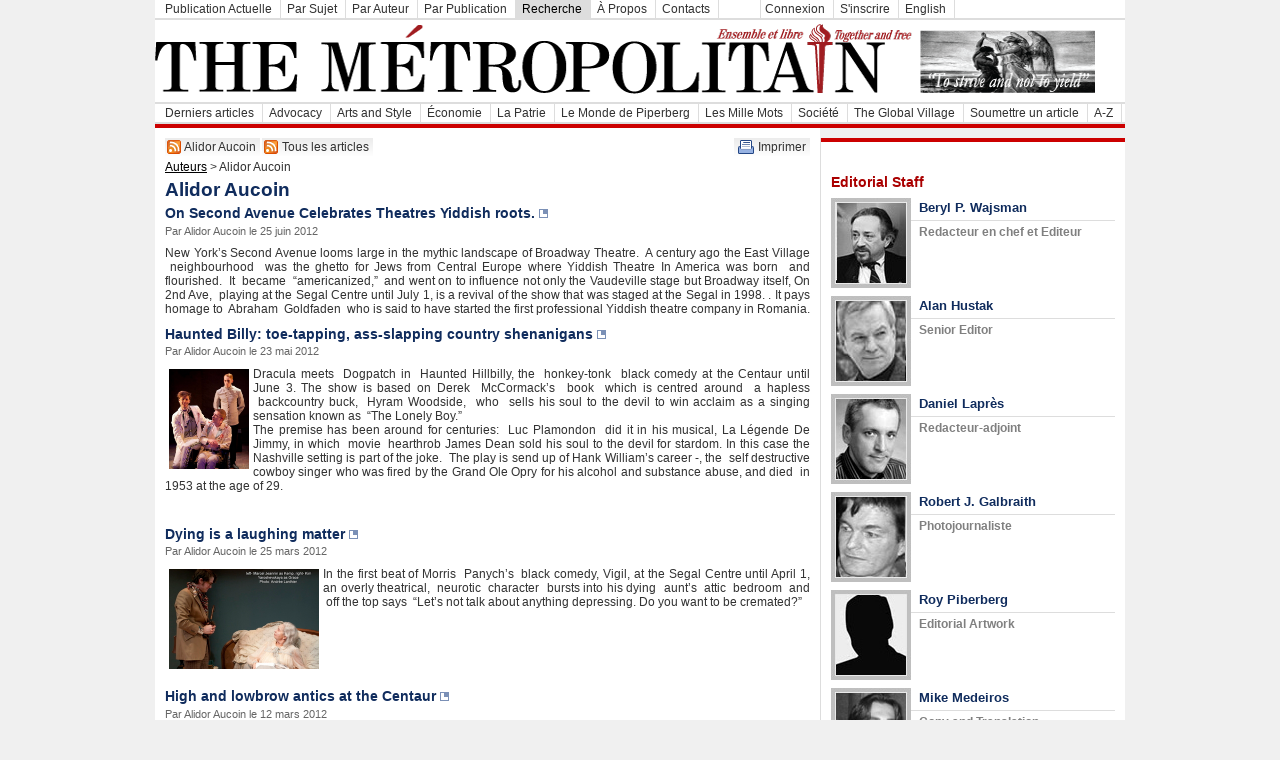

--- FILE ---
content_type: text/html; charset=utf-8
request_url: https://themetropolitain.ca/fra/articles/author/26
body_size: 41207
content:
<!DOCTYPE html PUBLIC "-//W3C//DTD XHTML 1.0 Transitional//EN" "http://www.w3.org/TR/xhtml1/DTD/xhtml1-transitional.dtd">
<html xmlns="http://www.w3.org/1999/xhtml">
<head>
	<title>
		Alidor Aucoin - The M&eacute;tropolitain	</title>
	<meta http-equiv="Content-Type" content="text/html; charset=utf-8" /><link rel="search"
    type="application/opensearchdescription+xml"
    href="http://www.themetropolitain.ca/search/search_fra.xml"
    title="The M&eacute;tropolitain" />
<link rel="stylesheet" type="text/css" href="/css/default.css" /><link rel="stylesheet" type="text/css" href="/css/slideshow.css" /><script type="text/javascript" src="/js/slideshow/mootools.js"></script><script type="text/javascript" src="/js/slideshow/slideshow.js"></script><script type="text/javascript" src="/js/default.js"></script>
<link href="https://themetropolitain.ca/articles/author/26.rss" type="application/rss+xml" rel="alternate" title="Alidor Aucoin"/><link href="https://themetropolitain.ca/articles.rss" type="application/rss+xml" rel="alternate" title="Tous les articles"/><link href="https://themetropolitain.ca/news.rss" type="application/rss+xml" rel="alternate" title="Nouvelles"/></head>
<body>
	<div id="container">
					<div class="menuTop" id="menuSections">
				<ul>
					<li><a href="/articles/issue/actual">Publication Actuelle</a></li>
					<li><a href="/articles/topic">Par Sujet</a></li>
					<li><a href="/articles/author">Par Auteur</a></li>
					<li><a href="/articles/issue">Par Publication</a></li>
					<li class="section"><a href="/articles/search">Recherche</a></li>
					<li><a href="/pages/apropos">À Propos</a></li><li><a href="/pages/contacteznous">Contacts</a></li>					<li><a>&nbsp;&nbsp;&nbsp;&nbsp;&nbsp;&nbsp;&nbsp;&nbsp;&nbsp;</a></li>

			<form style="clear: none;" id="UserLoginForm" method="post" action="/fra/users/login/"><fieldset style="display:none;"><input type="hidden" name="_method" value="POST" /></fieldset>
	<li>
		<a href="#" onclick="loginInput()" style="margin-left:0;">Connexion</a>

		<span id="loginInput" style="display: none;">
		<div class="input required"><input name="data[User][username]" type="text" onfocus="if(this.value=='Nom d\'utilisateur')this.value=''" onkeypress="return submitEnter(this,event)" maxlength="40" value="Nom d'utilisateur" id="UserUsername" /></div><div class="input required"><input type="password" name="data[User][password]" onfocus="if(this.value=='Mot de passe')this.value=''" onkeypress="return submitEnter(this,event)" value="Mot de passe" id="UserPassword" /></div>			<a href="#" onclick="UserLoginForm.submit()">Log in</a>
		</span>
	</li>
	
	<li>
		<a href="/users/register" id="loginRegister">S'inscrire</a>
	</li>

	<li class="right">
				<a href="/lang/eng">English</a>	</li>

	</form>				
				</ul>
			</div>		<div id="header">        		           
			<div class="infos">
				<div class="logo"><a href="/"><img src="/img/logo_fra.png" alt="The Metropolitain" /></a></div>
				<!-- div class="date">18  janvier  2026</div -->
			</div>
						<div style="clear:both;"></div>
		</div>
					<div class="menuTop" id="menuTopics">
				<ul>
					<li><a href="/">Derniers articles</a></li>
					<li><a href="/articles/topic/14">Advocacy</a></li><li><a href="/articles/topic/5">Arts and Style</a></li><li><a href="/articles/topic/8">Économie</a></li><li><a href="/articles/topic/1">La Patrie</a></li><li><a href="/articles/topic/12">Le Monde de Piperberg</a></li><li><a href="/articles/topic/13">Les Mille Mots</a></li><li><a href="/articles/topic/4">Société</a></li><li><a href="/articles/topic/2">The Global Village</a></li>					<!-- li><a href="/blogs">Blogues</a></li -->
					<li><a href="/sections/articleSubmit">Soumettre un article</a></li>
					<li><a href="/articles/">A-Z</a></li>
					
				</ul>
			</div>				<div id="adTop728x90">
						<script type='text/javascript'><!--//<![CDATA[
			var m3_u = (location.protocol=='https:'?'https://ads.themetropolitain.ca/www/delivery/ajs.php':'http://ads.themetropolitain.ca/www/delivery/ajs.php');
			var m3_r = Math.floor(Math.random()*99999999999);
			if (!document.MAX_used) document.MAX_used = ',';
			document.write ("<scr"+"ipt type='text/javascript' src='"+m3_u);
			document.write ("?zoneid=1");
			document.write ('&amp;cb=' + m3_r);
			if (document.MAX_used != ',') document.write ("&amp;exclude=" + document.MAX_used);
			document.write ("&amp;loc=" + escape(window.location));
			if (document.referrer) document.write ("&amp;referer=" + escape(document.referrer));
			if (document.context) document.write ("&context=" + escape(document.context));
			if (document.mmm_fo) document.write ("&amp;mmm_fo=1");
			document.write ("'><\/scr"+"ipt>");
			//]]>-->
			</script>
			<noscript><a href='http://ads.themetropolitain.ca/www/delivery/ck.php?n=a20d4f87&amp;cb=1414829150' target='_blank'><img src='http://ads.themetropolitain.ca/www/delivery/avw.php?zoneid=1&amp;n=a20d4f87' border='0' alt='' /></a></noscript>
		</div>
		<div id="middle">
			<div id="content">
				
			<div class="rssFeed" style="float:left;margin-right:2px;">
			<a href="/articles/author/26.rss" title="Flux RSS : Alidor Aucoin"><img src="/img/feed-icon-14x14.png" alt="Alidor Aucoin Flux RSS" /></a>
			<a href="/articles/author/26.rss" title="Flux RSS : Alidor Aucoin">Alidor Aucoin</a>
			</div>
			<div class="rssFeed" style="float:left;margin-right:2px;">
			<a href="/articles.rss" title="Flux RSS : Tous les articles"><img src="/img/feed-icon-14x14.png" alt="Tous les articles Flux RSS" /></a>
			<a href="/articles.rss" title="Flux RSS : Tous les articles">Tous les articles</a>
			</div>									<div id="printPage">
					<a href="/fra/fra/articles/author/26.print" target="_blank"><img src="/img/print.gif" alt="Imprimer" /></a><a href="/fra/fra/articles/author/26.print" target="_blank">Imprimer</a>					</div>
								<div style="clear:left;"></div>
				
<p id="youAreHere"><a href="/articles/author">Auteurs</a> > Alidor Aucoin</p>
<div id="articleList">
<h1>Alidor Aucoin</h1>	
<h2>
<a href="/fra/articles/view/1138">On Second Avenue Celebrates Theatres Yiddish roots.</a><a href="/fra/articles/view/1138" class="newWindow" title="Nouvelle fen&amp;ecirc;tre" target="_blank"><img src="/img/newWindow.gif" alt="" /></a></h2>
<h3>Par Alidor Aucoin le 25  juin  2012 </h3>
		
<p><p>New York&rsquo;s Second Avenue looms large in the mythic landscape of Broadway Theatre. &nbsp;A century ago the East Village &nbsp;neighbourhood &nbsp;was the ghetto for Jews from Central Europe where Yiddish Theatre In America was born &nbsp;and flourished. &nbsp;It &nbsp;became &nbsp;&ldquo;americanized,&rdquo; &nbsp;and went on to influence not only the Vaudeville stage but Broadway itself, On 2nd Ave, &nbsp;playing at the Segal Centre until July 1, is a revival of the show that was staged at the Segal in 1998. . It pays homage to &nbsp;Abraham &nbsp;Goldfaden &nbsp;who is said to have started the first professional Yiddish theatre company in Romania.</p></p>
	
<h2>
<a href="/fra/articles/view/1125">Haunted Billy: toe-tapping, ass-slapping country shenanigans</a><a href="/fra/articles/view/1125" class="newWindow" title="Nouvelle fen&amp;ecirc;tre" target="_blank"><img src="/img/newWindow.gif" alt="" /></a></h2>
<h3>Par Alidor Aucoin le 23  mai  2012 </h3>
		
<p><p><img style="float: left; margin-top: 2px; margin-bottom: 2px; margin-left: 4px; margin-right: 4px;" src="/files/tmp/23/300x500_haunted_hillbilly.jpg" alt="haunted_hillbilly.jpg" width="80" height="100" />Dracula meets &nbsp;Dogpatch in &nbsp;Haunted Hillbilly, the &nbsp;honkey-tonk &nbsp;black comedy at the Centaur until June 3. The show is based on Derek &nbsp;McCormack&rsquo;s &nbsp;book &nbsp;which is centred around &nbsp;a hapless &nbsp;backcountry buck, &nbsp;Hyram Woodside, &nbsp;who &nbsp;sells his soul to the devil to win acclaim as a singing sensation known as &nbsp;&ldquo;The Lonely Boy.&rdquo;&nbsp;&nbsp;&nbsp;<br />The premise has been around for centuries: &nbsp;Luc Plamondon &nbsp;did it in his musical, La L&eacute;gende De Jimmy, in which &nbsp;movie &nbsp;hearthrob James Dean sold his soul to the devil for stardom. In this case the Nashville setting is part of the joke. &nbsp;The play is send up of Hank William&rsquo;s career -, the &nbsp;self destructive cowboy singer who was fired by the Grand Ole Opry for his alcohol and substance abuse, and died &nbsp;in 1953 at the age of 29.</p>
<p>&nbsp;</p></p>
	
<h2>
<a href="/fra/articles/view/1096">Dying is a laughing matter</a><a href="/fra/articles/view/1096" class="newWindow" title="Nouvelle fen&amp;ecirc;tre" target="_blank"><img src="/img/newWindow.gif" alt="" /></a></h2>
<h3>Par Alidor Aucoin le 25  mars  2012 </h3>
		
<p><p><img style="float: left; margin-top: 2px; margin-bottom: 2px; margin-left: 4px; margin-right: 4px;" src="/files/tmp/21/300x500_vigil_02.jpg" alt="vigil_02.jpg" width="150" height="100" />In the first beat of Morris &nbsp;Panych&rsquo;s &nbsp;black comedy, Vigil, at the Segal Centre until April 1, an overly theatrical, &nbsp;neurotic &nbsp;character &nbsp;bursts into his dying &nbsp;aunt&rsquo;s &nbsp;attic &nbsp;bedroom &nbsp;and &nbsp;off the top says &nbsp;&ldquo;Let&rsquo;s not talk about anything depressing. Do you want to be cremated?&rdquo;<br /><br /><br /><br /><br /><br /></p></p>
	
<h2>
<a href="/fra/articles/view/1089">High and lowbrow antics at the Centaur</a><a href="/fra/articles/view/1089" class="newWindow" title="Nouvelle fen&amp;ecirc;tre" target="_blank"><img src="/img/newWindow.gif" alt="" /></a></h2>
<h3>Par Alidor Aucoin le 12  mars  2012 </h3>
		
<p><p><img style="float: left; margin-top: 2px; margin-bottom: 2px; margin-left: 4px; margin-right: 4px;" src="/files/tmp/21/300x500_love_chance.jpg" alt="love_chance.jpg" width="152" height="100" />The Game of Love and Chance at the Centaur Theatre until April 1st &nbsp;is a &nbsp;deliciously theatrical, interpretation of &nbsp;Pierre Carlet de Chamberlain de Marivaux&rsquo;s &nbsp;18th century piece &nbsp;Le jeu de l&rsquo;amour et du hasard. <br />Adapted and translated from the French into English by &nbsp;Nicolas Billon and directed with overheated &nbsp; passion &nbsp;by Matthew Jocelyn, the artistic director of Toronto&rsquo;s Canadian Stage Theatre, the co-production is a contemporary reworking &nbsp;of the classic.<br /><br /></p></p>
	
<h2>
<a href="/fra/articles/view/1069">Dead men stalking</a><a href="/fra/articles/view/1069" class="newWindow" title="Nouvelle fen&amp;ecirc;tre" target="_blank"><img src="/img/newWindow.gif" alt="" /></a></h2>
<h3>Par Alidor Aucoin le  8  février  2012 </h3>
		
<p><p><img style="float: left; margin-left: 4px; margin-right: 4px;" src="/files/tmp/21/300x500_absentia.jpg" alt="absentia.jpg" width="67" height="100" />As befits a &nbsp;play &nbsp;called &nbsp;In Absentia, a dull sadness pervades the piece at the Centaur until March 4. The world premiere of a minor work by major award-winning Canadian playwright Morris Panych - &nbsp;it is an introspective, &nbsp;overwrought mediation on love, grief and mortality.<br /><br /><br /><br /></p></p>
	
<h2>
<a href="/fra/articles/view/1045">God of Carnage</a><a href="/fra/articles/view/1045" class="newWindow" title="Nouvelle fen&amp;ecirc;tre" target="_blank"><img src="/img/newWindow.gif" alt="" /></a></h2>
<h3>Par Alidor Aucoin le 16  décembre  2011 </h3>
		
<p><p><img style="float: left; margin-top: 2px; margin-bottom: 2px; margin-left: 4px; margin-right: 4px;" src="/files/tmp/21/300x500_carnage.jpg" alt="carnage.jpg" width="150" height="100" />God of Carnage, at the Centaur until December 4th, (and probably longer) &nbsp;is a clever and brutally funny farce &nbsp;that&rsquo;s the hottest ticket in town. &nbsp;A perfect ensemble cast &nbsp;under Roy Surette&rsquo;s disciplined and brilliant direction &nbsp;unleashes 90 minutes of domestic mayhem on an unsuspecting audience. The play explores that &nbsp;razor thin line between civility and savagery, love and hate. &nbsp;What we have here is reminiscent of Who is Afraid of Virgina Woolf &nbsp;without &nbsp;Albee&rsquo;s bite.</p></p>
	
<h2>
<a href="/fra/articles/view/1044">THE DELIGHTS OF A DOUBLE ENTENDRE</a><a href="/fra/articles/view/1044" class="newWindow" title="Nouvelle fen&amp;ecirc;tre" target="_blank"><img src="/img/newWindow.gif" alt="" /></a></h2>
<h3>Par Alidor Aucoin le  8  novembre  2011 </h3>
		
<p><p><img style="float: left; margin-top: 2px; margin-bottom: 2px; margin-left: 4px; margin-right: 4px;" src="/files/tmp/21/300x500_the_castle.jpg" alt="the_castle.jpg" width="160" height="100" />The Play&rsquo;s the Thing &nbsp;at the Segal Centre until &nbsp;Nov. 20 &nbsp;is a delightful &nbsp;revival of &nbsp;Ferenc &nbsp;Molnar&rsquo;s &nbsp;1920&rsquo;s period piece, &nbsp;Play at The Castle, &nbsp;(Jatek a Kastelyban), &nbsp; a silly &nbsp;farce adapted by P.G. Wodehouse &nbsp;in which sexual hi-jinks &nbsp;inspire a word play-within- a-play. &nbsp; Set in a Mediterranean villa, the parlour comedy is based on a real life incident in which the Hungarian playwright arrived in his hotel suite with one of his friends &nbsp;and overheard his wife in the next room, apparently in the throes of passion, &nbsp;exclaiming, &ldquo;I love you, I love you, I shall die of love for you!&rdquo;&nbsp;<br /></p></p>
	
<h2>
<a href="/fra/articles/view/1025">Angst and Anning: an awry comedy.</a><a href="/fra/articles/view/1025" class="newWindow" title="Nouvelle fen&amp;ecirc;tre" target="_blank"><img src="/img/newWindow.gif" alt="" /></a></h2>
<h3>Par Alidor Aucoin le 26  octobre  2011 </h3>
		
<p><p><img style="float: left; margin-top: 2px; margin-bottom: 2px; margin-left: 3px; margin-right: 3px;" src="/files/tmp/21/300x500_true_nature_02.jpg" alt="true_nature_02.jpg" width="150" height="100" />Colleen &nbsp;Curran&rsquo;s &nbsp;True Nature, which opened the Centaur &lsquo;s Theatre season, is really an academic lecture about Mary Anning, the obscure 19th century fossil &nbsp;hunter, &nbsp;disguised as a play. &nbsp;<br />It is also a sophomoric variation on an increasingly familiar theme involving neurotic baby-boomers torn between romantic commitment and a career. True Nature appears &nbsp;to have grown out of a series of focus groups &nbsp;that came up with a cross-section of characters &nbsp;designed to &nbsp;appeal to as broad an audience as possible.</p>
<p>&nbsp;</p></p>
	
<h2>
<a href="/fra/articles/view/962">Brassy Brisket and Ham: Schwartz’s The Musical</a><a href="/fra/articles/view/962" class="newWindow" title="Nouvelle fen&amp;ecirc;tre" target="_blank"><img src="/img/newWindow.gif" alt="" /></a></h2>
<h3>Par Alidor Aucoin le 21  avril  2011 </h3>
		
<p><p><img style="float: left; margin-left: 4px; margin-right: 4px;" src="/img/cache/articles/962/300x500_swartz_001.jpg" alt="swartz_001.jpg" width="150" height="100" />No matter how thin you slice it, Schwartz&rsquo;s the Musical at &nbsp;the &nbsp;Centaur &nbsp;Theatre &nbsp;until April 24 &nbsp;is as appetizing &nbsp;and as satisfying &nbsp;as a smoked meat sandwich. &nbsp;It is as effervescent as a &nbsp; Cott&rsquo;s black cherry coke chaser. &nbsp;(Burp). &nbsp; It&rsquo;s a ludicrous treat, even though bits of it might be hard to digest. &nbsp;The daffy burlesque of a show &nbsp;was &nbsp;inspired by Bill Brownstein&rsquo;s &nbsp;history of the landmark Montreal deli on The Main published five years ago by V&eacute;hicule Press, but the script which went through dozens of rewrites, &nbsp;alters some of the detail in the book, &nbsp;and takes on a life of Its own.</p></p>
	
<h2>
<a href="/fra/articles/view/822">Shrug! Trudeau Stories at the Centaur until June 6.</a><a href="/fra/articles/view/822" class="newWindow" title="Nouvelle fen&amp;ecirc;tre" target="_blank"><img src="/img/newWindow.gif" alt="" /></a></h2>
<h3>Par Alidor Aucoin le 12  mai  2010 </h3>
		
<p><p>
<p class="MsoNormal">Keep&nbsp;<span>&nbsp;</span>a diary long enough,&nbsp;<span>&nbsp;</span>no matter how inconsequential,&nbsp;<span>&nbsp;</span>and&nbsp;<span>&nbsp;</span>it&nbsp;<span>&nbsp;</span>might&nbsp;<span>&nbsp;</span>end up keeping you.<span>&nbsp;</span></p>
<p class="MsoNormal">Brooke Johnson met Pierre Trudeau at a dance at the National Theatre School in 1985 when she was a 23-year- old&nbsp;<span>&nbsp;</span>aspiring actress.<span>&nbsp;&nbsp;</span>He danced with her, took her out for a drinks a few times, invited her for a walk in the country...</p>
</p></p>
	
<h2>
<a href="/fra/articles/view/820">Macabre Madonna</a><a href="/fra/articles/view/820" class="newWindow" title="Nouvelle fen&amp;ecirc;tre" target="_blank"><img src="/img/newWindow.gif" alt="" /></a></h2>
<h3>Par Alidor Aucoin le 23  avril  2010 </h3>
		
<p><p><img style="float: left; margin-left: 2px; margin-right: 2px;" src="/files/tmp/18/300x500_TMP8.jpg" alt="TMP8.jpg" width="150" height="100" />The Madonna Painter, The Birth of Painting at the Centaur, is a richly imagined, sacrilegiously macabre, exercise in which playwright Michel-Marc Bouchard delves into long-discarded French-Canadian Catholic ritual and rural ignorance, &ldquo;the way a flea market hawker displays sacred objects that have been stolen and disguised for resale.&rdquo;&nbsp;<br /><br /><br /><br /><br /></p></p>
	
<h2>
<a href="/fra/articles/view/821">Bunny Good Time</a><a href="/fra/articles/view/821" class="newWindow" title="Nouvelle fen&amp;ecirc;tre" target="_blank"><img src="/img/newWindow.gif" alt="" /></a></h2>
<h3>Par Alidor Aucoin le 23  avril  2010 </h3>
		
<p><p>
<p>The good news about the Segal Centre&rsquo;s revival of Harvey, the play about an absentminded man who befriends an imaginary &nbsp;a six foot tall rabbit is that it is a hare brained &nbsp;delight.<br />The not so good news, is that it only runs until until May 9th.</p>
</p></p>
	
<h2>
<a href="/fra/articles/view/801">Rambunctious “Comedy of Errors”</a><a href="/fra/articles/view/801" class="newWindow" title="Nouvelle fen&amp;ecirc;tre" target="_blank"><img src="/img/newWindow.gif" alt="" /></a></h2>
<h3>Par Alidor Aucoin le 25  mars  2010 </h3>
		
<p><p>Centaur Director Peter Hinton&rsquo;s totally off-the-wall staging of William Shakespeare&rsquo;s &nbsp;The Comedy of Errors &nbsp;is a rambunctious, gender crossing romp. The pl ay is a &nbsp;ridiculously complicated &nbsp;two hour series of fast-paced, &nbsp;mad cap routines rooted &nbsp;in the mistaken identities &nbsp;of two sets of &nbsp;identical twins who were separated at birth, &nbsp;Antipholus of Syracuse (Marcel Jeannin) and &nbsp;Antipholus of Ephesus, &nbsp;(Andreas Apergis) &nbsp;and their twin servants, both named Dromio.</p></p>
	
<h2>
<a href="/fra/articles/view/781">Literary connections, plays about writers and writing hit the stage</a><a href="/fra/articles/view/781" class="newWindow" title="Nouvelle fen&amp;ecirc;tre" target="_blank"><img src="/img/newWindow.gif" alt="" /></a></h2>
<h3>Par Alidor Aucoin le 11  février  2010 </h3>
		
<p><p><img style="float: left; margin-left: 2px; margin-right: 2px;" src="/files/tmp/16/300x500_Alain_Goulem.jpg" alt="Alain_Goulem.jpg" width="285" height="100" />Imagine, if you will a shoot -out between two of North America&rsquo;s most
famous French-Canadian word slingers, Michel&nbsp;&nbsp; Tremblay and Jack
Kerouac.&nbsp; George Rideout&rsquo;s Michel &amp; Ti-Jean, playing at the Centaur
until March 7, is an unexpected surprise, a daring, novel&nbsp; audacious&nbsp;
idea that actually works on stage.&nbsp; The encounter between the two takes
place in 1969, one month before Kerouac drank himself to death.&nbsp;
Tremblay, who was then 27 and anxious to validate himself as a writer,
hitchhikes to St. Petersburg, Fla., with a copy of his then as yet
unproduced play, Les Belles Soeurs in his knapsack&nbsp; to give to Kerouac
to read.</p></p>
	
<h2>
<a href="/fra/articles/view/739">A refreshing, educated Rita</a><a href="/fra/articles/view/739" class="newWindow" title="Nouvelle fen&amp;ecirc;tre" target="_blank"><img src="/img/newWindow.gif" alt="" /></a></h2>
<h3>Par Alidor Aucoin le  3  décembre  2009 </h3>
		
<p><p><span style="background-color: #ffffff;"><img style="float: left; margin-left: 2px; margin-right: 2px;" src="/files/tmp/16/300x500_EDUCATINGRITA.jpg" alt="EDUCATINGRITA.jpg" width="170" height="120" /></span>Taking a cue from last year&rsquo;s successful Centaur Theatre production of Willy Russell&rsquo;s crowd pleasing Shirley Valentine, The Segal Centre at the Saidye has countered with an invigorating production of the author&rsquo;s one other popular play, Educating Rita.<br /><br /><br /><br /><br /><br /><br /></p></p>
	
<h2>
<a href="/fra/articles/view/721">Segal’s “Inherit the wind” succeeds</a><a href="/fra/articles/view/721" class="newWindow" title="Nouvelle fen&amp;ecirc;tre" target="_blank"><img src="/img/newWindow.gif" alt="" /></a></h2>
<h3>Par Alidor Aucoin le  4  novembre  2009 </h3>
		
<p><p>Inherit the Wind. Jerome Lawrence and Robert Lee&rsquo;s dramatization of the 1925 Scopes monkey trial, is a timely old chestnut of a play, especially now that the fossil skeleton of Ardi, a 4-foot tall female primate who died 4.4-million years ago, is making headlines.&nbsp;</p></p>
	
<h2>
<a href="/fra/articles/view/722">Piazza San Domenico</a><a href="/fra/articles/view/722" class="newWindow" title="Nouvelle fen&amp;ecirc;tre" target="_blank"><img src="/img/newWindow.gif" alt="" /></a></h2>
<h3>Par Alidor Aucoin le  4  novembre  2009 </h3>
		
<p><p>A kiss is just a kiss but in Steve Galluccio&rsquo;s overrated romantic farce, In Piazza San Domenico, a lip lock has toxic consequences. &nbsp;Galluccio&rsquo;s play, held over at the Centaur until November 15, is a crowd pleaser in the same way that mindless B-movies have a following. &nbsp;The playwright claims Feydeau as an inspiration, but Feydeau enlarged human foibles; Galluccio combines the improbable with the predictable, then exploits human nature in crude and unrealistic fashion.&nbsp;</p></p>
	
<h2>
<a href="/fra/articles/view/701">TREMBLAY’S TRIUMPHANT SEASON. Michel Tremblay, that is.</a><a href="/fra/articles/view/701" class="newWindow" title="Nouvelle fen&amp;ecirc;tre" target="_blank"><img src="/img/newWindow.gif" alt="" /></a></h2>
<h3>Par Alidor Aucoin le  1  octobre  2009 </h3>
		
<p><p><img style="float: left; margin-left: 2px; margin-right: 2px;" src="/files/tmp/16/300x500_Michel-Tremblay-bw.jpg" alt="Michel-Tremblay-bw.jpg" width="80" height="120" />If there&rsquo;s any doubt that Michel Tremblay is a national resource, all
you have to do is look around .&nbsp; He&rsquo;s everywhere.&nbsp;&nbsp; Tremblay&rsquo;s latest
play &ndash; his 30th&ndash; Fragments des mensonges inutiles, is at the Theatre
Jean Duceppe until October 17.&nbsp; His&nbsp; fifth novel,&nbsp; La Travers&eacute;e des
sentiments, comes out&nbsp; in November, and a&nbsp; musical based on his
classic, Les Belles-Soeurs, (lyrics by Ren&eacute; Richard Cyr and music by
Daniel B&eacute;langer) will&nbsp; be staged next spring at Th&eacute;&acirc;tre d'Aujourd'hui,
and&nbsp; is already a box office hit.&nbsp; Tremblay is also doing the French
translation of Steve Gallucio&rsquo;s farce, Piazza San Domenico,&nbsp; which
opens the Centaur season&nbsp; Oct. 6 , Michel Tremblay is also a character
who banters with Jack Kerouac&nbsp; in George Rideout&rsquo;s play, Michel &amp;
Ti-jean, at the Centaur in February.&nbsp; A production of Albertine in Five
Times is at the Shaw Festival until mid October, and next year,&nbsp;
Stratford will produce For The Pleasure of Seeing Her Again.</p></p>
	
<h2>
<a href="/fra/articles/view/645">Wasserman’s Yiddish festival a North American first</a><a href="/fra/articles/view/645" class="newWindow" title="Nouvelle fen&amp;ecirc;tre" target="_blank"><img src="/img/newWindow.gif" alt="" /></a></h2>
<h3>Par Alidor Aucoin le  2  juillet  2009 </h3>
		
<p><p>It was touch and go whether the troupe from Poland would make it; translating two dozen Yiddish plays into French and &nbsp;English proved to be a bit of a headache &nbsp;and the logistics of meeting the specific requirements of eight theatre companies and 200 actors, artists, musicians and scholars from around the world was an enormous challenge. Still, in spite of a few last minute glitches, and some anxious moments, all of the world&rsquo;s major Yiddish players came together under one roof in Montreal for last week&rsquo;s opening &nbsp;of the International Yiddish Theatre Festival which wrapped up Friday June 25. &ldquo;We&rsquo;ve learned a lot, and I think we&rsquo;re going to put that knowledge to use,&rdquo; said &nbsp;Bryna Wasseman, &nbsp;artistic director of the Segal Centre for the Performing Arts who came up with the audacious idea...</p></p>
	
<h2>
<a href="/fra/articles/view/596">The other side of Beijing (DATE DE PARUTION 21 AOÛT 2008)</a><a href="/fra/articles/view/596" class="newWindow" title="Nouvelle fen&amp;ecirc;tre" target="_blank"><img src="/img/newWindow.gif" alt="" /></a></h2>
<h3>Par Alidor Aucoin le 18  juin  2009 </h3>
		
<p><p>So you thought the opening ceremonies of the Olympic games were as thrilling as they were chilling?...</p></p>
	
<h2>
<a href="/fra/articles/view/533">Two theatres: Two kinds of family portraits</a><a href="/fra/articles/view/533" class="newWindow" title="Nouvelle fen&amp;ecirc;tre" target="_blank"><img src="/img/newWindow.gif" alt="" /></a></h2>
<h3>Par Alidor Aucoin le  6  mai  2009 </h3>
		
<p><p><img style="float: left; margin-left: 2px; margin-right: 2px;" src="/files/tmp/12/300x500_MichaelSutherlandYoung.jpg" alt="MichaelSutherlandYoung.jpg" width="160" height="100" />Family values are at the heart of Over the River and Through the Woods, Joe DiPietro&rsquo;s heartwarming intergenerational comedy at the The Segal Centre for the Performing Arts until May 10. It&rsquo;s a slight play, normally dinner theatre fare, but, like a plate of delicious pasta, the Segal&rsquo;s production is hugely satisfying. &nbsp;It appeals to anyone who has ever found themselves caught between the demands of their increasingly dependent childish parents and grandparents, and their own, ever demanding professional obligations.<br /><br /></p></p>
	
<h2>
<a href="/fra/articles/view/535">AMADEUS</a><a href="/fra/articles/view/535" class="newWindow" title="Nouvelle fen&amp;ecirc;tre" target="_blank"><img src="/img/newWindow.gif" alt="" /></a></h2>
<h3>Par Alidor Aucoin le  6  mai  2009 </h3>
		
<p><p><img style="float: left; margin-left: 2px; margin-right: 2px;" src="/files/tmp/14/300x500_amadeus.jpg" alt="amadeus.jpg" width="130" height="100" />Benoit McGinnis fait une impression inoubliable sous les traits de Wolfgang Amadeus Mozart dans la brillante adaptation qu&rsquo;a faite Ren&eacute; Richard Cyr de la pi&egrave;ce Amadeus, de Peter Shaffer. La pi&egrave;ce est &agrave; l&rsquo;affiche du Th&eacute;&acirc;tre Jean Duceppe jusqu&rsquo;au 21 mai prochain.<br /><br /><br /><br /><br /></p></p>
	
<h2>
<a href="/fra/articles/view/514">Age of arousal</a><a href="/fra/articles/view/514" class="newWindow" title="Nouvelle fen&amp;ecirc;tre" target="_blank"><img src="/img/newWindow.gif" alt="" /></a></h2>
<h3>Par Alidor Aucoin le  9  avril  2009 </h3>
		
<p><p><img style="float: left; margin-left: 2px; margin-right: 2px;" src="/files/tmp/11/300x500_Arousal.jpg" alt="Arousal.jpg" width="80" height="105" />Sexuality is turned up full throttle in The Centaur&rsquo;s lavish production of Age of Arousal, a stylish, often outrageous and sometimes tedious take on how women relate to one another, and how a man can poison that relationship. &nbsp;Linda Griffith&rsquo;s feminist play about a group of sexually repressed &nbsp;&ldquo;new age&rdquo; women in Victorian London, is inspired by George Gissing&rsquo;s The Odd Woman, the 19th century novel which deals with the fate of emancipated women in a male-dominated society...<br /><br /><br /></p></p>
	
<h2>
<a href="/fra/articles/view/516">Regurgitating the 60s</a><a href="/fra/articles/view/516" class="newWindow" title="Nouvelle fen&amp;ecirc;tre" target="_blank"><img src="/img/newWindow.gif" alt="" /></a></h2>
<h3>Par Alidor Aucoin le  9  avril  2009 </h3>
		
<p><p>It will be 40 years in May since John Lennon and Yoko Ono held their bed -in for peace at the Queen Elizabeth Hotel in Montreal. Apart from 60-something fans wrapped in the reassuring womb of nostalgia, why should anyone care? &nbsp;Lennon has been in his grave for almost 20 years and at the age of &nbsp;75, his moody widow&rsquo;s &nbsp;contribution to peace is to run around the world handing out pretentious little rubber stamps that bear the message, Imagine Peace...</p></p>
	
<h2>
<a href="/fra/articles/view/494">So just how Irish is Quebec?</a><a href="/fra/articles/view/494" class="newWindow" title="Nouvelle fen&amp;ecirc;tre" target="_blank"><img src="/img/newWindow.gif" alt="" /></a></h2>
<h3>Par Alidor Aucoin le 19  mars  2009 </h3>
		
<p><p><img style="float: left; margin-left: 2px; margin-right: 2px;" src="/files/tmp/9/300x500_St-Patrick-Society-logo.jpg" alt="St-Patrick-Society-logo.jpg" width="100" height="100" />So Irish, in fact, that people with names such as Aubrey, Charest, Sevigny, Beaudoin, Duceppe, Bourque, Sylvain and Dore can claim to be sons and daughters of Erin. A new exhibition that opened this week at the McCord Museum illustrates how Quebec has been shaped by the blending of the Irish and French identities...</p>
<p>&nbsp;</p>
<p>&nbsp;</p></p>
	
<h2>
<a href="/fra/articles/view/495">Tousignant</a><a href="/fra/articles/view/495" class="newWindow" title="Nouvelle fen&amp;ecirc;tre" target="_blank"><img src="/img/newWindow.gif" alt="" /></a></h2>
<h3>Par Alidor Aucoin le 19  mars  2009 </h3>
		
<p><p><img style="float: left; margin-left: 2px; margin-right: 2px;" src="/files/tmp/9/300x500_St-Patrick-002.jpg" alt="St-Patrick-002.jpg" width="100" height="100" />Can there be a more dazzling art exhibition around than the Claude Tousignant retrospective at the Mus&eacute;e d&rsquo;art contemporain?&nbsp;</p>
<p>&nbsp;</p>
<p>&nbsp;</p>
<p>&nbsp;</p>
<p>&nbsp;</p></p>
	
<h2>
<a href="/fra/articles/view/496">Let us Prey: One Twisted Sister.</a><a href="/fra/articles/view/496" class="newWindow" title="Nouvelle fen&amp;ecirc;tre" target="_blank"><img src="/img/newWindow.gif" alt="" /></a></h2>
<h3>Par Alidor Aucoin le 19  mars  2009 </h3>
		
<p><p>You&rsquo;ve got to have doubts about a &nbsp;production of John Patrick Shanley&rsquo;s Doubt at the Centaur until March 29 that reduces a complex, engrossing 80-minute play to little more than a war between the sexes...</p></p>
	
<h2>
<a href="/fra/articles/view/497">Compelling “Tryst”</a><a href="/fra/articles/view/497" class="newWindow" title="Nouvelle fen&amp;ecirc;tre" target="_blank"><img src="/img/newWindow.gif" alt="" /></a></h2>
<h3>Par Alidor Aucoin le 19  mars  2009 </h3>
		
<p><p>British playwright Karoline Leach&rsquo;s unsettling romance, Tryst, running at the Segal Centre for the Performing Arts until March 29 is a compelling , heartbreakingly &nbsp;superb evening of theatre. &nbsp;It&rsquo;s the story of a Edwardian gigolo, a charming rake with the rather suspect name of George Love (C. David Johnson)...</p></p>
	
<h2>
<a href="/fra/articles/view/462">Buried Child was best of Segal series so far</a><a href="/fra/articles/view/462" class="newWindow" title="Nouvelle fen&amp;ecirc;tre" target="_blank"><img src="/img/newWindow.gif" alt="" /></a></h2>
<h3>Par Alidor Aucoin le 26  février  2009 </h3>
		
<p><p><img style="float: left; margin-left: 2px; margin-right: 2px;" src="/img/cache/articles/462/300x500_DSC_6619.jpg" alt="DSC_6619.jpg" width="85" height="58" />The National Art Centre&rsquo;s production of Sam Shepard&rsquo;s loopy nightmare, Buried Child at the Leanor and Alvin Segal Theatre was a thriller that walked a tightrope between &nbsp;the real and the surreal...</p>
<p>&nbsp;</p>
<p>&nbsp;</p></p>
	
<h2>
<a href="/fra/articles/view/441">Shirley Valentine</a><a href="/fra/articles/view/441" class="newWindow" title="Nouvelle fen&amp;ecirc;tre" target="_blank"><img src="/img/newWindow.gif" alt="" /></a></h2>
<h3>Par Alidor Aucoin le  5  février  2009 </h3>
		
<p><p><img style="float: left; margin-left: 2px; margin-right: 2px;" src="/img/cache/articles/441/300x500_Shirley_valentineBW.jpg" alt="Shirley_valentineBW.jpg" width="65" height="100" />Shirley Valentine, at the Centaur Theatre until February 22, is a harmless feminist fantasy about a middle-aged housewife who skips out on her husband on two week Aegean holiday to find her self...</p>
<p>&nbsp;</p>
<p>&nbsp;</p>
<p>&nbsp;</p></p>
	
<h2>
<a href="/fra/articles/view/377">The Inaugural Inspiration</a><a href="/fra/articles/view/377" class="newWindow" title="Nouvelle fen&amp;ecirc;tre" target="_blank"><img src="/img/newWindow.gif" alt="" /></a></h2>
<h3>Par Alidor Aucoin le 15  janvier  2009 </h3>
		
<p><p>All US presidents eventually reveal their flaws, but the ones who are remembered in spite of their flaws are those who inspire Americans - &nbsp;and by extension all free people - to serve and make a difference...</p></p>
	
<h2>
<a href="/fra/articles/view/385">King Jack</a><a href="/fra/articles/view/385" class="newWindow" title="Nouvelle fen&amp;ecirc;tre" target="_blank"><img src="/img/newWindow.gif" alt="" /></a></h2>
<h3>Par Alidor Aucoin le 15  janvier  2009 </h3>
		
<p><p>As &nbsp;one of Canada&sup1;s richest industrialists and media barons, a biography of John Wilson McConnell, the President of St. Lawrence Sugar Refineries who once owned Holt Renfrew and the Montreal Star newspaper is certainly &nbsp;long overdue...</p></p>
	
<h2>
<a href="/fra/articles/view/474">The Thousand Words: Michael Ignatieff addresses Liberals on December 10, 2008</a><a href="/fra/articles/view/474" class="newWindow" title="Nouvelle fen&amp;ecirc;tre" target="_blank"><img src="/img/newWindow.gif" alt="" /></a></h2>
<h3>Par Alidor Aucoin le 18  décembre  2008 </h3>
		
<p><p><img src="/files/tmp/9/300x500_20081218MI.jpg" alt="20081218MI.jpg" width="100" height="135" /></p></p>
	
<h2>
<a href="/fra/articles/view/116">Habs 100th</a><a href="/fra/articles/view/116" class="newWindow" title="Nouvelle fen&amp;ecirc;tre" target="_blank"><img src="/img/newWindow.gif" alt="" /></a></h2>
<h3>Par Alidor Aucoin le 18  décembre  2008 </h3>
		
<p><p>The Habs observe their 100th birthday, next year, but the centennial celebrations got off to a head start earlier this month...</p></p>
	
<h2>
<a href="/fra/articles/view/145">Titanic sails again</a><a href="/fra/articles/view/145" class="newWindow" title="Nouvelle fen&amp;ecirc;tre" target="_blank"><img src="/img/newWindow.gif" alt="" /></a></h2>
<h3>Par Alidor Aucoin le 13  novembre  2008 </h3>
		
<p><p>A touring exhibition of artifacts from the Titanic opened this week in the old fourth floor cinema in the Eaton Centre in downtown Montreal, where they will remain until April...</p></p>
<div class="paging">
<span class="current">1</span><span><a href="/fra/articles/author/26/page:2">2</a></span><a href="/fra/articles/author/26/page:2">Suivante</a></div>
</div>
				<div style="clear:both;"></div>
			</div>
			<div id="contentNews">
				<!--
								-->
				<div id="adSide">
					<!-- h2>Publicit&eacute;</h2 -->
										<script type='text/javascript'><!--//<![CDATA[
					var m3_u = (location.protocol=='https:'?'https://ads.themetropolitain.ca/www/delivery/ajs.php':'http://ads.themetropolitain.ca/www/delivery/ajs.php');
					var m3_r = Math.floor(Math.random()*99999999999);
					if (!document.MAX_used) document.MAX_used = ',';
					document.write ("<scr"+"ipt type='text/javascript' src='"+m3_u);
					document.write ("?zoneid=2");
					document.write ('&amp;cb=' + m3_r);
					if (document.MAX_used != ',') document.write ("&amp;exclude=" + document.MAX_used);
					document.write ("&amp;loc=" + escape(window.location));
					if (document.referrer) document.write ("&amp;referer=" + escape(document.referrer));
					if (document.context) document.write ("&context=" + escape(document.context));
					if (document.mmm_fo) document.write ("&amp;mmm_fo=1");
					document.write ("'><\/scr"+"ipt>");
					//]]>--></script><noscript><a href='http://ads.themetropolitain.ca/www/delivery/ck.php?n=a282460a&amp;cb=1307565984' target='_blank'><img src='http://ads.themetropolitain.ca/www/delivery/avw.php?zoneid=2&amp;n=a282460a' border='0' alt='' /></a></noscript>
				</div>
				<div id="authors" style="padding-left:10px; border-width: 4px 0px 0px; border-style: solid; border-color: #CC0000">
				﻿<div class="authorSection">
	Editorial Staff
</div>
<div class="author">
	<img src="/img/authors/Wajsman_Beryl_bw.jpg" align="left" />
	<h2><a href="/fra/articles/author/13">Beryl P. Wajsman</a></h2>
	<h3>Redacteur en chef et Editeur</h3>
</div>	
<div class="author">
	<img src="/img/authors/Hustak_Alan_bw.jpg" align="left" />
	<h2><a href="/fra/articles/author/107">Alan Hustak</a></h2>
	<h3>Senior Editor</h3>
</div>
<div class="author">
	<img src="/img/authors/Lapres_Daniel_bw.jpg" align="left" />
	<h2><a href="/fra/articles/author/18">Daniel Laprès</a></h2>
	<h3>Redacteur-adjoint</h3>
</div>

<div class="author">
	<img src="/img/authors/Galbraith_Robert_bw.jpg" align="left" />
	<h2><a href="/fra/articles/author/45">Robert J. Galbraith</a></h2>
	<h3>Photojournaliste</h3>
</div>
<div class="author">
	<img src="/img/authors/Piperberg_Ron_bw.jpg" align="left" />
	<h2><a href="/fra/articles/author/85">Roy Piberberg</a></h2>
	<h3>Editorial Artwork</h3>
</div>
<div class="author">
	<img src="/img/authors/Medeiros_Mike_bw.jpg" align="left" />
	<h2><a href="/fra/articles/author/134">Mike Medeiros</a></h2>
	<h3>Copy and Translation</h3>
</div>
<div class="author">
	<img src="/img/authors/Prudnikov_Val_bw.jpg" align="left" />
	<h2>Val Prudnikov</h2>
	<h3>IT Director and Web Design</h3>
</div>
<div class="authorSection">
	Editorial Contributors
</div>
<div class="authorSubSection">
	La Patrie
</div>
<div class="author">
	<img src="/img/authors/Malouf_Pierre_bw.jpg" align="left" />
	<h2><a href="/fra/articles/author/14">Pierre K. Malouf</a></h2>
</div>
<div class="author">
	<img src="/img/authors/Sevigny_PA_bw.jpg" align="left" />
	<h2><a href="/fra/articles/author/17">P.A. Sévigny</a></h2>
</div>
<div class="author">
	<img src="/img/authors/Delmar_Dan_bw.jpg" align="left" />
	<h2><a href="/fra/articles/author/24">Dan Delmar</a></h2>
<div class="author">
	<img src="/img/authors/Popoff_Mischa_bw.jpg" align="left" />
	<h2><a href="/fra/articles/author/102">Mischa Popoff</a></h2>
</div>
<div class="authorSubSection">
	Global Village
</div>
<div class="author">
	<img src="/img/authors/Kilgour_David_bw.jpg" align="left" />
	<h2><a href="/fra/articles/author/35">Hon. David Kilgour</a></h2>
</div>
<div class="author">
	<img src="/img/authors/Jones_David_bw_new.jpg" align="left" />
	<h2><a href="/fra/articles/author/20">David T. Jones</a></h2>
</div>
<div class="author">
	<img src="/img/authors/Al-Fatal_Ruba_bw.jpg" align="left" />
	<h2><a href="/fra/articles/author/46">Rouba Al-Fattal</a></h2>
</div>
<div class="authorSubSection">
	L'Economie
</div>
<div class="author">
	<img src="/img/authors/Presser_Robert_bw.jpg" align="left" />
	<h2><a href="/fra/articles/author/21">Robert Presser</a></h2>
</div>
<div class="author">
	<img src="/img/authors/Belzile_Germain_bw.jpg" align="left" />
	<h2><a href="/fra/articles/author/53">Germain Belzile</a></h2>
</div>
<div class="author">
	<img src="/img/authors/Elman_Robert_bw.jpg" align="left" />
	<h2><a href="/fra/articles/author/52">Robert Elman</a></h2>
</div>
<div class="authorSubSection">
	Society
</div>
<div class="author">
	<img src="/img/authors/Solway_David_bw.jpg" align="left" />
	<h2><a href="/fra/articles/author/38">David Solway</a></h2>
</div>
<div class="author">
	<img src="/img/authors/Kay_Barbara_bw.jpg" align="left" />
	<h2><a href="/fra/articles/author/50">Barbara Kay</a></h2>
</div>
<div class="author">
	<img src="/img/authors/Girard_Rene_bw.jpg" align="left" />
	<h2><a href="/fra/articles/author/96">Rene Girard</a></h2>
</div>
<div class="authorSubSection">
	Arts
</div>
<div class="author">
	<img src="/img/authors/Aucoin_Alidor_bw.jpg" align="left" />
	<h2><a href="/fra/articles/author/26">Alidor Aucoin</a></h2>
</div>
<div class="author">
	<img src="/img/authors/Labrecque_Louise_bw.jpg" align="left" />
	<h2><a href="/fra/articles/author/23">Louise Labrecque</a></h2>
</div>
<div class="author">
	<img src="/img/authors/Yarnell_Sharman_bw.jpg" align="left" />
	<h2><a href="/fra/articles/author/29">Sharman Yarnell</a></h2>
</				</div>
			</div>
			
			<div style="clear:both;">&nbsp;</div>
		</div>
		<div id="footer">&copy; 2026 The M&eacute;tropolitain. Tout droits r&eacute;serv&eacute;s. <a href="/pages/content">Obtenez des droits sur le contenu publi&eacute;</a>.<br />
			 <a href="/pages/terms">Conditions d'utilisation</a> sous lesquelles ce service vous est offert. <a href="/pages/privacy">Politique de confidentialit&eacute;</a>
</div>	</div>
	</body>
</html>


--- FILE ---
content_type: application/javascript
request_url: https://themetropolitain.ca/js/default.js
body_size: 552
content:

function loginInput(){
	if ($$('#loginInput').getStyle('display') == 'none') {
		$$('#loginInput').setStyle('display', 'block');
		$$('#loginRegister').setStyle('display', 'none');
	}
	else {
		$$('#loginInput').setStyle('display', 'none');
		$$('#loginRegister').setStyle('display', 'block');	
	}
}

function submitEnter(myfield,e) {
	var keycode;
	if (window.event) keycode = window.event.keyCode;
	else if (e) keycode = e.which;
	else return true;
	
	if (keycode == 13) {
	   myfield.form.submit();
	   return false;
	} else {
	   return true;
	}
}